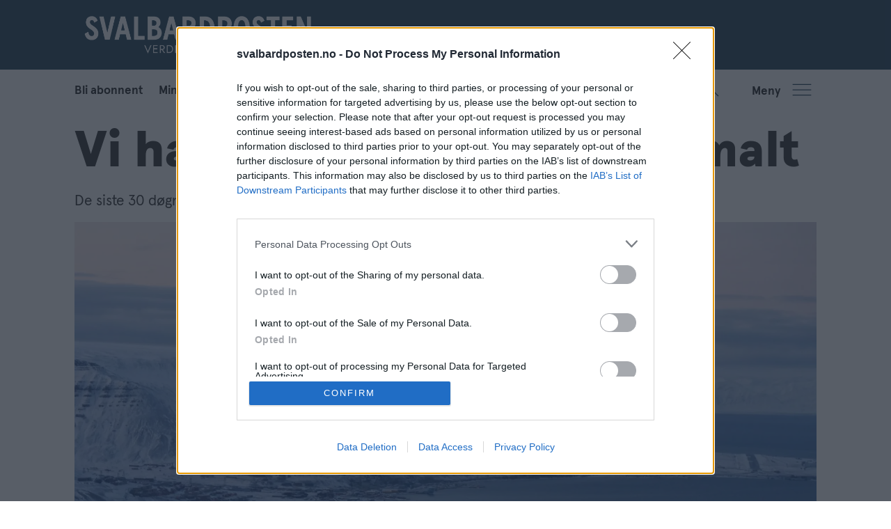

--- FILE ---
content_type: image/svg+xml
request_url: https://www.svalbardposten.no/view-resources/dachser2/public/svalbardposten/SP_instagram_ikon.svg
body_size: 667
content:
<?xml version="1.0" encoding="utf-8"?>
<!-- Generator: Adobe Illustrator 26.0.3, SVG Export Plug-In . SVG Version: 6.00 Build 0)  -->
<svg version="1.1" id="Layer_1" xmlns="http://www.w3.org/2000/svg" xmlns:xlink="http://www.w3.org/1999/xlink" x="0px" y="0px"
	 viewBox="0 0 30 30" style="enable-background:new 0 0 30 30;" xml:space="preserve">
<style type="text/css">
	.st0{clip-path:url(#SVGID_00000035527129518539055380000000705782880421380261_);fill:#FFFFFF;}
</style>
<g>
	<defs>
		<rect id="SVGID_1_" x="1.39" y="1.39" width="27.22" height="27.22"/>
	</defs>
	<clipPath id="SVGID_00000079459606062060342770000005077174472317597576_">
		<use xlink:href="#SVGID_1_"  style="overflow:visible;"/>
	</clipPath>
	<path style="clip-path:url(#SVGID_00000079459606062060342770000005077174472317597576_);fill:#FFFFFF;" d="M18.3,8.81H11.7
		c-1.6,0-2.89,1.3-2.89,2.89v6.59c0,1.6,1.3,2.89,2.89,2.89h6.59c1.59,0,2.89-1.3,2.89-2.89V11.7C21.19,10.11,19.89,8.81,18.3,8.81
		 M15,18.61c-1.99,0-3.61-1.62-3.61-3.61s1.62-3.61,3.61-3.61s3.61,1.62,3.61,3.61S16.99,18.61,15,18.61 M19.05,11.97
		c-0.59,0-1.07-0.48-1.07-1.07c0-0.59,0.48-1.07,1.07-1.07c0.59,0,1.07,0.48,1.07,1.07C20.12,11.49,19.64,11.97,19.05,11.97"/>
	<path style="clip-path:url(#SVGID_00000079459606062060342770000005077174472317597576_);fill:#FFFFFF;" d="M15,1.39
		C7.48,1.39,1.39,7.48,1.39,15c0,7.52,6.09,13.61,13.61,13.61c7.52,0,13.61-6.09,13.61-13.61C28.61,7.48,22.52,1.39,15,1.39
		 M22.77,18.3c0,2.47-2.01,4.48-4.48,4.48H11.7c-2.47,0-4.48-2.01-4.48-4.48V11.7c0-2.47,2.01-4.48,4.48-4.48h6.59
		c2.47,0,4.48,2.01,4.48,4.48V18.3z"/>
	<path style="clip-path:url(#SVGID_00000079459606062060342770000005077174472317597576_);fill:#FFFFFF;" d="M15,13.05
		c-1.08,0-1.95,0.88-1.95,1.95c0,1.07,0.88,1.95,1.95,1.95s1.95-0.88,1.95-1.95C16.95,13.92,16.08,13.05,15,13.05"/>
</g>
</svg>
